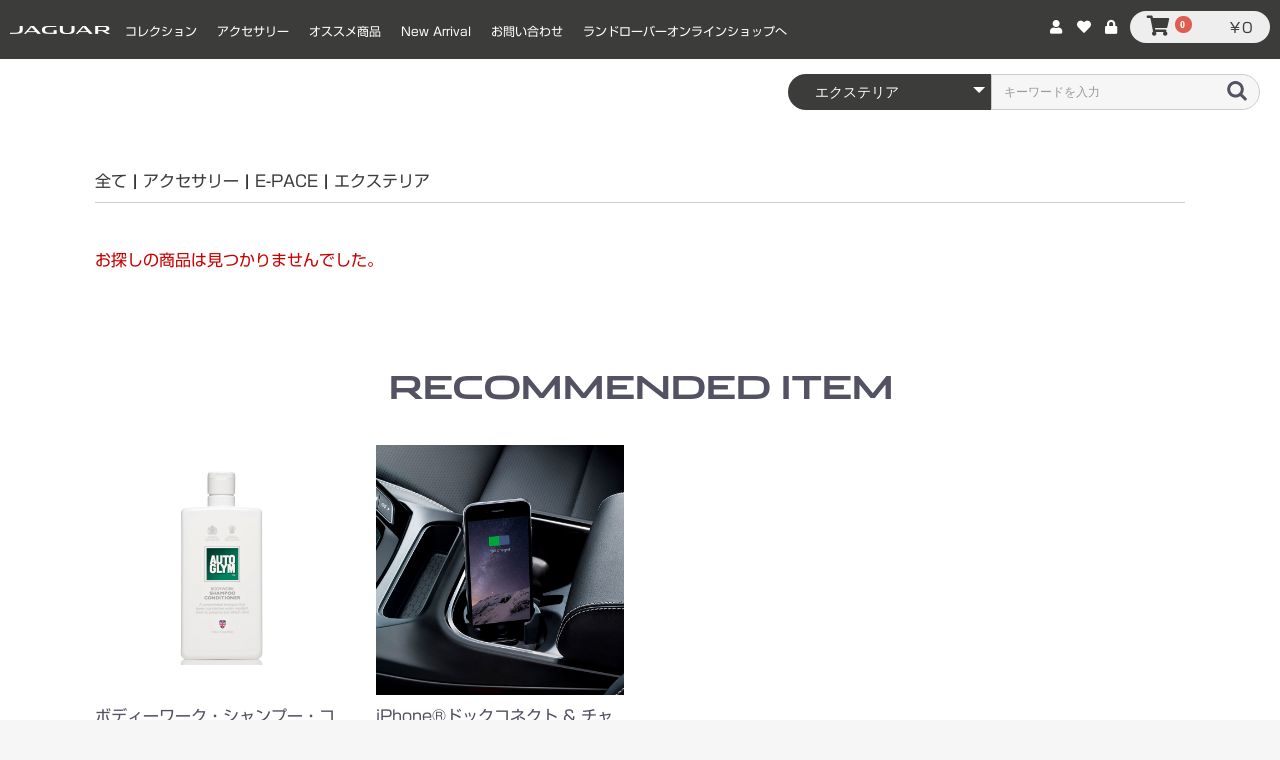

--- FILE ---
content_type: text/html; charset=UTF-8
request_url: https://www.jaguaronline.jp/products/list?category_id=32
body_size: 7146
content:
<!doctype html>
<html lang="ja">
<head prefix="og: http://ogp.me/ns# fb: http://ogp.me/ns/fb# product: http://ogp.me/ns/product#">
    <meta charset="utf-8">
    <meta name="viewport" content="width=device-width, initial-scale=1, shrink-to-fit=no">
    <meta name="eccube-csrf-token" content="BlHuuQrNIX7ZvcvDYsUCa6E6NvZtzH5F0a0r8PZ2m4U">
    <title>ジャガー公式オンラインショップ / エクステリア</title>
                        <link rel="icon" href="/html/user_data/assets/img/common/favicon.ico">
    <link rel="stylesheet" href="https://maxcdn.bootstrapcdn.com/bootstrap/3.3.7/css/bootstrap.min.css">
    <link rel="stylesheet" href="https://use.fontawesome.com/releases/v5.3.1/css/all.css" integrity="sha384-mzrmE5qonljUremFsqc01SB46JvROS7bZs3IO2EmfFsd15uHvIt+Y8vEf7N7fWAU" crossorigin="anonymous">
    <link rel="stylesheet" href="//cdn.jsdelivr.net/jquery.slick/1.6.0/slick.css">
    <link rel="stylesheet" href="/html/template/default/assets/css/style.css">

        <script src="https://code.jquery.com/jquery-3.3.1.min.js" integrity="sha256-FgpCb/KJQlLNfOu91ta32o/NMZxltwRo8QtmkMRdAu8=" crossorigin="anonymous"></script>
    <script>
        $(function() {
            $.ajaxSetup({
                'headers': {
                    'ECCUBE-CSRF-TOKEN': $('meta[name="eccube-csrf-token"]').attr('content')
                }
            });
        });
    </script>
                    <link rel="stylesheet" href="/html/user_data/assets/css/customize.css">
    <!-- 追加のcss -->
    <link rel="stylesheet" href="/html/template/default/assets/css/common.css">
    <!-- web-font -->
    <script type="text/javascript" src="//webfonts.xserver.jp/js/xserver.js"></script>
    
    <!-- Global site tag (gtag.js) - Google Analytics -->
    <script async src="https://www.googletagmanager.com/gtag/js?id=UA-171044509-1"></script>
    <script>
      window.dataLayer = window.dataLayer || [];
      function gtag(){dataLayer.push(arguments);}
      gtag('js', new Date());

      gtag('config', 'UA-171044509-1');
    </script>

</head>
<body id="page_product_list" class="product_page">

<div class="ec-layoutRole">
                <div class="ec-layoutRole__header">
                <!-- ▼ヘッダー(商品検索・ログインナビ・カート) -->
            <div class="ec-headerNaviRole">
    <div class="ec-headerNaviRole__left">
        <div class="ec-headerNaviRole__search">
            <a href="https://www.jaguaronline.jp/"><img src="/html/template/default/assets/img/top/logo3.png" width="100"></a>

        </div>
        <div class="ec-headerRole__navSP">
            
<div class="ec-headerNavSP">
    <i class="fas fa-bars"></i>
</div>
        </div>
        
        
        
        
                        
        <div class="ec-categoryNaviRole">
            <div class="ec-itemNav">
                <ul class="ec-itemNav__nav">
                                            <li>
                                                    <a href="https://www.jaguaronline.jp/products/list?category_id=7">
                コレクション
            </a>
                            <ul>
                                            <li>
                                                    <a href="https://www.jaguaronline.jp/products/list?category_id=211">
                FASHION
            </a>
                    
                        </li>
                                            <li>
                                                    <a href="https://www.jaguaronline.jp/products/list?category_id=13">
                MODEL CARS
            </a>
                    
                        </li>
                                            <li>
                                                    <a href="https://www.jaguaronline.jp/products/list?category_id=212">
                PETS
            </a>
                    
                        </li>
                                            <li>
                                                    <a href="https://www.jaguaronline.jp/products/list?category_id=213">
                OTHERS
            </a>
                    
                        </li>
                                    </ul>
                    
                        </li>
                                            <li>
                                                    <a href="https://www.jaguaronline.jp/products/list?category_id=16">
                アクセサリー
            </a>
                            <ul>
                                            <li>
                                                    <a href="https://www.jaguaronline.jp/products/list?category_id=19">
                F-PACE
            </a>
                            <ul>
                                            <li>
                                                    <a href="https://www.jaguaronline.jp/products/list?category_id=36">
                エクステリア
            </a>
                            <ul>
                                            <li>
                                                    <a href="https://www.jaguaronline.jp/products/list?category_id=87">
                エクステリアスタイリング
            </a>
                    
                        </li>
                                            <li>
                                                    <a href="https://www.jaguaronline.jp/products/list?category_id=88">
                エクステリアプロテクション
            </a>
                    
                        </li>
                                    </ul>
                    
                        </li>
                                            <li>
                                                    <a href="https://www.jaguaronline.jp/products/list?category_id=37">
                インテリア
            </a>
                            <ul>
                                            <li>
                                                    <a href="https://www.jaguaronline.jp/products/list?category_id=89">
                インテリアスタイリング
            </a>
                    
                        </li>
                                            <li>
                                                    <a href="https://www.jaguaronline.jp/products/list?category_id=90">
                インテリアプロテクション
            </a>
                    
                        </li>
                                            <li>
                                                    <a href="https://www.jaguaronline.jp/products/list?category_id=91">
                ファンクション＆テクノロジー
            </a>
                    
                        </li>
                                            <li>
                                                    <a href="https://www.jaguaronline.jp/products/list?category_id=92">
                セーフティ
            </a>
                    
                        </li>
                                            <li>
                                                    <a href="https://www.jaguaronline.jp/products/list?category_id=93">
                ペットプロダクト
            </a>
                    
                        </li>
                                    </ul>
                    
                        </li>
                                            <li>
                                                    <a href="https://www.jaguaronline.jp/products/list?category_id=38">
                キャリング &amp; トウイング
            </a>
                            <ul>
                                            <li>
                                                    <a href="https://www.jaguaronline.jp/products/list?category_id=94">
                キャリング
            </a>
                    
                        </li>
                                            <li>
                                                    <a href="https://www.jaguaronline.jp/products/list?category_id=95">
                トウイング
            </a>
                    
                        </li>
                                    </ul>
                    
                        </li>
                                            <li>
                                                    <a href="https://www.jaguaronline.jp/products/list?category_id=39">
                ホイール&amp;アクセサリー
            </a>
                            <ul>
                                            <li>
                                                    <a href="https://www.jaguaronline.jp/products/list?category_id=96">
                ホイール
            </a>
                    
                        </li>
                                            <li>
                                                    <a href="https://www.jaguaronline.jp/products/list?category_id=97">
                ホイールアクセサリー
            </a>
                    
                        </li>
                                    </ul>
                    
                        </li>
                                    </ul>
                    
                        </li>
                                            <li>
                                                    <a href="https://www.jaguaronline.jp/products/list?category_id=18">
                E-PACE
            </a>
                            <ul>
                                            <li>
                                                    <a href="https://www.jaguaronline.jp/products/list?category_id=32">
                エクステリア
            </a>
                            <ul>
                                            <li>
                                                    <a href="https://www.jaguaronline.jp/products/list?category_id=76">
                エクステリアスタイリング
            </a>
                    
                        </li>
                                            <li>
                                                    <a href="https://www.jaguaronline.jp/products/list?category_id=77">
                エクステリアプロテクション
            </a>
                    
                        </li>
                                    </ul>
                    
                        </li>
                                            <li>
                                                    <a href="https://www.jaguaronline.jp/products/list?category_id=33">
                インテリア
            </a>
                            <ul>
                                            <li>
                                                    <a href="https://www.jaguaronline.jp/products/list?category_id=78">
                インテリアスタイリング
            </a>
                    
                        </li>
                                            <li>
                                                    <a href="https://www.jaguaronline.jp/products/list?category_id=79">
                インテリアプロテクション
            </a>
                    
                        </li>
                                            <li>
                                                    <a href="https://www.jaguaronline.jp/products/list?category_id=80">
                ファンクション＆テクノロジー
            </a>
                    
                        </li>
                                            <li>
                                                    <a href="https://www.jaguaronline.jp/products/list?category_id=81">
                セーフティ
            </a>
                    
                        </li>
                                            <li>
                                                    <a href="https://www.jaguaronline.jp/products/list?category_id=82">
                ペットプロダクト
            </a>
                    
                        </li>
                                    </ul>
                    
                        </li>
                                            <li>
                                                    <a href="https://www.jaguaronline.jp/products/list?category_id=34">
                キャリング &amp; トウイング
            </a>
                            <ul>
                                            <li>
                                                    <a href="https://www.jaguaronline.jp/products/list?category_id=83">
                キャリング
            </a>
                    
                        </li>
                                            <li>
                                                    <a href="https://www.jaguaronline.jp/products/list?category_id=84">
                トウイング
            </a>
                    
                        </li>
                                    </ul>
                    
                        </li>
                                            <li>
                                                    <a href="https://www.jaguaronline.jp/products/list?category_id=35">
                ホイール&amp;アクセサリー
            </a>
                            <ul>
                                            <li>
                                                    <a href="https://www.jaguaronline.jp/products/list?category_id=85">
                ホイール
            </a>
                    
                        </li>
                                            <li>
                                                    <a href="https://www.jaguaronline.jp/products/list?category_id=86">
                ホイールアクセサリー
            </a>
                    
                        </li>
                                    </ul>
                    
                        </li>
                                    </ul>
                    
                        </li>
                                            <li>
                                                    <a href="https://www.jaguaronline.jp/products/list?category_id=17">
                I-PACE
            </a>
                            <ul>
                                            <li>
                                                    <a href="https://www.jaguaronline.jp/products/list?category_id=28">
                エクステリア
            </a>
                            <ul>
                                            <li>
                                                    <a href="https://www.jaguaronline.jp/products/list?category_id=65">
                エクステリアスタイリング
            </a>
                    
                        </li>
                                            <li>
                                                    <a href="https://www.jaguaronline.jp/products/list?category_id=66">
                エクステリアプロテクション
            </a>
                    
                        </li>
                                    </ul>
                    
                        </li>
                                            <li>
                                                    <a href="https://www.jaguaronline.jp/products/list?category_id=29">
                インテリア
            </a>
                            <ul>
                                            <li>
                                                    <a href="https://www.jaguaronline.jp/products/list?category_id=67">
                インテリアスタイリング
            </a>
                    
                        </li>
                                            <li>
                                                    <a href="https://www.jaguaronline.jp/products/list?category_id=68">
                インテリアプロテクション
            </a>
                    
                        </li>
                                            <li>
                                                    <a href="https://www.jaguaronline.jp/products/list?category_id=69">
                ファンクション＆テクノロジー
            </a>
                    
                        </li>
                                            <li>
                                                    <a href="https://www.jaguaronline.jp/products/list?category_id=70">
                セーフティ
            </a>
                    
                        </li>
                                            <li>
                                                    <a href="https://www.jaguaronline.jp/products/list?category_id=71">
                ペットプロダクト
            </a>
                    
                        </li>
                                    </ul>
                    
                        </li>
                                            <li>
                                                    <a href="https://www.jaguaronline.jp/products/list?category_id=30">
                キャリング &amp; トウイング
            </a>
                            <ul>
                                            <li>
                                                    <a href="https://www.jaguaronline.jp/products/list?category_id=73">
                キャリング
            </a>
                    
                        </li>
                                    </ul>
                    
                        </li>
                                            <li>
                                                    <a href="https://www.jaguaronline.jp/products/list?category_id=31">
                ホイール&amp;アクセサリー
            </a>
                            <ul>
                                            <li>
                                                    <a href="https://www.jaguaronline.jp/products/list?category_id=74">
                ホイール
            </a>
                    
                        </li>
                                            <li>
                                                    <a href="https://www.jaguaronline.jp/products/list?category_id=75">
                ホイールアクセサリー
            </a>
                    
                        </li>
                                    </ul>
                    
                        </li>
                                    </ul>
                    
                        </li>
                                            <li>
                                                    <a href="https://www.jaguaronline.jp/products/list?category_id=24">
                F-TYPE
            </a>
                            <ul>
                                            <li>
                                                    <a href="https://www.jaguaronline.jp/products/list?category_id=55">
                エクステリア
            </a>
                            <ul>
                                            <li>
                                                    <a href="https://www.jaguaronline.jp/products/list?category_id=138">
                エクステリアスタイリング
            </a>
                    
                        </li>
                                            <li>
                                                    <a href="https://www.jaguaronline.jp/products/list?category_id=139">
                エクステリアプロテクション
            </a>
                    
                        </li>
                                    </ul>
                    
                        </li>
                                            <li>
                                                    <a href="https://www.jaguaronline.jp/products/list?category_id=56">
                インテリア
            </a>
                            <ul>
                                            <li>
                                                    <a href="https://www.jaguaronline.jp/products/list?category_id=140">
                インテリアスタイリング
            </a>
                    
                        </li>
                                            <li>
                                                    <a href="https://www.jaguaronline.jp/products/list?category_id=141">
                インテリアプロテクション
            </a>
                    
                        </li>
                                            <li>
                                                    <a href="https://www.jaguaronline.jp/products/list?category_id=142">
                ファンクション＆テクノロジー
            </a>
                    
                        </li>
                                    </ul>
                    
                        </li>
                                            <li>
                                                    <a href="https://www.jaguaronline.jp/products/list?category_id=57">
                ホイール&amp;アクセサリー
            </a>
                            <ul>
                                            <li>
                                                    <a href="https://www.jaguaronline.jp/products/list?category_id=143">
                ホイール
            </a>
                    
                        </li>
                                            <li>
                                                    <a href="https://www.jaguaronline.jp/products/list?category_id=144">
                ホイールアクセサリー
            </a>
                    
                        </li>
                                    </ul>
                    
                        </li>
                                    </ul>
                    
                        </li>
                                            <li>
                                                    <a href="https://www.jaguaronline.jp/products/list?category_id=20">
                XE
            </a>
                            <ul>
                                            <li>
                                                    <a href="https://www.jaguaronline.jp/products/list?category_id=40">
                エクステリア
            </a>
                            <ul>
                                            <li>
                                                    <a href="https://www.jaguaronline.jp/products/list?category_id=98">
                エクステリアスタイリング
            </a>
                    
                        </li>
                                            <li>
                                                    <a href="https://www.jaguaronline.jp/products/list?category_id=99">
                エクステリアプロテクション
            </a>
                    
                        </li>
                                    </ul>
                    
                        </li>
                                            <li>
                                                    <a href="https://www.jaguaronline.jp/products/list?category_id=41">
                インテリア
            </a>
                            <ul>
                                            <li>
                                                    <a href="https://www.jaguaronline.jp/products/list?category_id=100">
                インテリアスタイリング
            </a>
                    
                        </li>
                                            <li>
                                                    <a href="https://www.jaguaronline.jp/products/list?category_id=101">
                インテリアプロテクション
            </a>
                    
                        </li>
                                            <li>
                                                    <a href="https://www.jaguaronline.jp/products/list?category_id=102">
                ファンクション＆テクノロジー
            </a>
                    
                        </li>
                                            <li>
                                                    <a href="https://www.jaguaronline.jp/products/list?category_id=103">
                セーフティ
            </a>
                    
                        </li>
                                            <li>
                                                    <a href="https://www.jaguaronline.jp/products/list?category_id=104">
                ペットプロダクト
            </a>
                    
                        </li>
                                    </ul>
                    
                        </li>
                                            <li>
                                                    <a href="https://www.jaguaronline.jp/products/list?category_id=42">
                キャリング &amp; トウイング
            </a>
                            <ul>
                                            <li>
                                                    <a href="https://www.jaguaronline.jp/products/list?category_id=105">
                キャリング
            </a>
                    
                        </li>
                                            <li>
                                                    <a href="https://www.jaguaronline.jp/products/list?category_id=106">
                トウイング
            </a>
                    
                        </li>
                                    </ul>
                    
                        </li>
                                            <li>
                                                    <a href="https://www.jaguaronline.jp/products/list?category_id=43">
                ホイール&amp;アクセサリー
            </a>
                            <ul>
                                            <li>
                                                    <a href="https://www.jaguaronline.jp/products/list?category_id=107">
                ホイール
            </a>
                    
                        </li>
                                            <li>
                                                    <a href="https://www.jaguaronline.jp/products/list?category_id=108">
                ホイールアクセサリー
            </a>
                    
                        </li>
                                    </ul>
                    
                        </li>
                                    </ul>
                    
                        </li>
                                            <li>
                                                    <a href="https://www.jaguaronline.jp/products/list?category_id=21">
                XF
            </a>
                            <ul>
                                            <li>
                                                    <a href="https://www.jaguaronline.jp/products/list?category_id=44">
                エクステリア
            </a>
                            <ul>
                                            <li>
                                                    <a href="https://www.jaguaronline.jp/products/list?category_id=109">
                エクステリアスタイリング
            </a>
                    
                        </li>
                                            <li>
                                                    <a href="https://www.jaguaronline.jp/products/list?category_id=110">
                エクステリアプロテクション
            </a>
                    
                        </li>
                                    </ul>
                    
                        </li>
                                            <li>
                                                    <a href="https://www.jaguaronline.jp/products/list?category_id=45">
                インテリア
            </a>
                            <ul>
                                            <li>
                                                    <a href="https://www.jaguaronline.jp/products/list?category_id=111">
                インテリアスタイリング
            </a>
                    
                        </li>
                                            <li>
                                                    <a href="https://www.jaguaronline.jp/products/list?category_id=112">
                インテリアプロテクション
            </a>
                    
                        </li>
                                            <li>
                                                    <a href="https://www.jaguaronline.jp/products/list?category_id=113">
                ファンクション＆テクノロジー
            </a>
                    
                        </li>
                                            <li>
                                                    <a href="https://www.jaguaronline.jp/products/list?category_id=114">
                セーフティ
            </a>
                    
                        </li>
                                            <li>
                                                    <a href="https://www.jaguaronline.jp/products/list?category_id=115">
                ペットプロダクト
            </a>
                    
                        </li>
                                    </ul>
                    
                        </li>
                                            <li>
                                                    <a href="https://www.jaguaronline.jp/products/list?category_id=46">
                キャリング &amp; トウイング
            </a>
                            <ul>
                                            <li>
                                                    <a href="https://www.jaguaronline.jp/products/list?category_id=116">
                キャリング
            </a>
                    
                        </li>
                                            <li>
                                                    <a href="https://www.jaguaronline.jp/products/list?category_id=117">
                トウイング
            </a>
                    
                        </li>
                                    </ul>
                    
                        </li>
                                            <li>
                                                    <a href="https://www.jaguaronline.jp/products/list?category_id=47">
                ホイール&amp;アクセサリー
            </a>
                            <ul>
                                            <li>
                                                    <a href="https://www.jaguaronline.jp/products/list?category_id=118">
                ホイール
            </a>
                    
                        </li>
                                            <li>
                                                    <a href="https://www.jaguaronline.jp/products/list?category_id=119">
                ホイールアクセサリー
            </a>
                    
                        </li>
                                    </ul>
                    
                        </li>
                                    </ul>
                    
                        </li>
                                            <li>
                                                    <a href="https://www.jaguaronline.jp/products/list?category_id=214">
                XF_X250(2007-2015)
            </a>
                    
                        </li>
                                            <li>
                                                    <a href="https://www.jaguaronline.jp/products/list?category_id=215">
                XJ_X351(2018)
            </a>
                    
                        </li>
                                            <li>
                                                    <a href="https://www.jaguaronline.jp/products/list?category_id=207">
                カーケアプロダクト
            </a>
                    
                        </li>
                                            <li>
                                                    <a href="https://www.jaguaronline.jp/products/list?category_id=209">
                ペットプロダクト
            </a>
                    
                        </li>
                                    </ul>
                    
                        </li>
                                            <li>
                                                    <a href="https://www.jaguaronline.jp/products/list?category_id=27">
                オススメ商品
            </a>
                    
                        </li>
                                            <li>
                                                    <a href="https://www.jaguaronline.jp/products/list?category_id=199">
                New Arrival
            </a>
                    
                        </li>
                                            <li>
                            <a href="https://www.jaguaronline.jp/contact">お問い合わせ</a>
                        </li>
                        <li>
                            <a href="https://www.landroveronline.jp/" target="_blank">ランドローバーオンラインショップへ</a>
                        </li>
                </ul>
            </div>
        </div>


    </div>
    <div class="ec-headerNaviRole__right">
        <div class="ec-headerNaviRole__nav">
            
<div class="ec-headerNav">
            <div class="ec-headerNav__item">
            <a href="https://www.jaguaronline.jp/entry">
                <i class="ec-headerNav__itemIcon fas fa-user fa-fw"></i><span class="ec-headerNav__itemLink">新規会員登録</span>
            </a>
        </div>
                    <div class="ec-headerNav__item">
                <a href="https://www.jaguaronline.jp/mypage/favorite">
                    <i class="ec-headerNav__itemIcon fas fa-heart fa-fw"></i><span class="ec-headerNav__itemLink">お気に入り</span>
                </a>
            </div>
                <div class="ec-headerNav__item">
            <a href="https://www.jaguaronline.jp/mypage/login">
                <i class="ec-headerNav__itemIcon fas fa-lock fa-fw"></i><span class="ec-headerNav__itemLink">ログイン</span>
            </a>
        </div>
    </div>

        </div>
        <div class="ec-headerRole__cart">
            <div class="ec-cartNaviWrap">
    <div class="ec-cartNavi">
        <i class="ec-cartNavi__icon fas fa-shopping-cart">
            <span class="ec-cartNavi__badge">0</span>
        </i>
        <div class="ec-cartNavi__label">
            <div class="ec-cartNavi__price">￥0</div>
        </div>
    </div>
            <div class="ec-cartNaviNull">
            <div class="ec-cartNaviNull__message">
                <p>現在カート内に商品はございません。</p>
            </div>
        </div>
    </div>

        </div>
    </div>
</div>

        <!-- ▲ヘッダー(商品検索・ログインナビ・カート) -->
    <!-- ▼ロゴ -->
            <div class="ec-headerRole">
    <div class="ec-headerRole__title">
        <div class="ec-headerTitle">
            <div class="ec-headerTitle__title">
                <div class="ec-headerNaviRole__search">
                    
<div class="ec-headerSearch">
    <form method="get" class="searchform" action="/products/list">
        <div class="ec-headerSearch__category">
            <div class="ec-select ec-select_search">
                            <select name="category_id" class="category_id"><option value="">全ての商品</option><option value="7">コレクション</option><option value="211">　FASHION</option><option value="13">　MODEL CARS</option><option value="212">　PETS</option><option value="213">　OTHERS</option><option value="16">アクセサリー</option><option value="19">　F-PACE</option><option value="36">　　エクステリア</option><option value="87">　　　エクステリアスタイリング</option><option value="88">　　　エクステリアプロテクション</option><option value="37">　　インテリア</option><option value="89">　　　インテリアスタイリング</option><option value="90">　　　インテリアプロテクション</option><option value="91">　　　ファンクション＆テクノロジー</option><option value="92">　　　セーフティ</option><option value="93">　　　ペットプロダクト</option><option value="38">　　キャリング &amp; トウイング</option><option value="94">　　　キャリング</option><option value="95">　　　トウイング</option><option value="39">　　ホイール&amp;アクセサリー</option><option value="96">　　　ホイール</option><option value="97">　　　ホイールアクセサリー</option><option value="18">　E-PACE</option><option value="32" selected="selected">　　エクステリア</option><option value="76">　　　エクステリアスタイリング</option><option value="77">　　　エクステリアプロテクション</option><option value="33">　　インテリア</option><option value="78">　　　インテリアスタイリング</option><option value="79">　　　インテリアプロテクション</option><option value="80">　　　ファンクション＆テクノロジー</option><option value="81">　　　セーフティ</option><option value="82">　　　ペットプロダクト</option><option value="34">　　キャリング &amp; トウイング</option><option value="83">　　　キャリング</option><option value="84">　　　トウイング</option><option value="35">　　ホイール&amp;アクセサリー</option><option value="85">　　　ホイール</option><option value="86">　　　ホイールアクセサリー</option><option value="17">　I-PACE</option><option value="28">　　エクステリア</option><option value="65">　　　エクステリアスタイリング</option><option value="66">　　　エクステリアプロテクション</option><option value="29">　　インテリア</option><option value="67">　　　インテリアスタイリング</option><option value="68">　　　インテリアプロテクション</option><option value="69">　　　ファンクション＆テクノロジー</option><option value="70">　　　セーフティ</option><option value="71">　　　ペットプロダクト</option><option value="30">　　キャリング &amp; トウイング</option><option value="73">　　　キャリング</option><option value="31">　　ホイール&amp;アクセサリー</option><option value="74">　　　ホイール</option><option value="75">　　　ホイールアクセサリー</option><option value="24">　F-TYPE</option><option value="55">　　エクステリア</option><option value="138">　　　エクステリアスタイリング</option><option value="139">　　　エクステリアプロテクション</option><option value="56">　　インテリア</option><option value="140">　　　インテリアスタイリング</option><option value="141">　　　インテリアプロテクション</option><option value="142">　　　ファンクション＆テクノロジー</option><option value="57">　　ホイール&amp;アクセサリー</option><option value="143">　　　ホイール</option><option value="144">　　　ホイールアクセサリー</option><option value="20">　XE</option><option value="40">　　エクステリア</option><option value="98">　　　エクステリアスタイリング</option><option value="99">　　　エクステリアプロテクション</option><option value="41">　　インテリア</option><option value="100">　　　インテリアスタイリング</option><option value="101">　　　インテリアプロテクション</option><option value="102">　　　ファンクション＆テクノロジー</option><option value="103">　　　セーフティ</option><option value="104">　　　ペットプロダクト</option><option value="42">　　キャリング &amp; トウイング</option><option value="105">　　　キャリング</option><option value="106">　　　トウイング</option><option value="43">　　ホイール&amp;アクセサリー</option><option value="107">　　　ホイール</option><option value="108">　　　ホイールアクセサリー</option><option value="21">　XF</option><option value="44">　　エクステリア</option><option value="109">　　　エクステリアスタイリング</option><option value="110">　　　エクステリアプロテクション</option><option value="45">　　インテリア</option><option value="111">　　　インテリアスタイリング</option><option value="112">　　　インテリアプロテクション</option><option value="113">　　　ファンクション＆テクノロジー</option><option value="114">　　　セーフティ</option><option value="115">　　　ペットプロダクト</option><option value="46">　　キャリング &amp; トウイング</option><option value="116">　　　キャリング</option><option value="117">　　　トウイング</option><option value="47">　　ホイール&amp;アクセサリー</option><option value="118">　　　ホイール</option><option value="119">　　　ホイールアクセサリー</option><option value="214">　XF_X250(2007-2015)</option><option value="215">　XJ_X351(2018)</option><option value="207">　カーケアプロダクト</option><option value="209">　ペットプロダクト</option><option value="27">オススメ商品</option><option value="199">New Arrival</option></select>
    
            </div>
        </div>
        <div class="ec-headerSearch__keyword">
            <div class="ec-input">
                <input type="search" name="name" maxlength="50" class="search-name" placeholder="キーワードを入力" />
                <button class="ec-headerSearch__keywordBtn" type="submit">
                    <div class="ec-icon">
                        <img src="/html/template/default/assets/icon/search-dark.svg" alt="">
                    </div>
                </button>
            </div>
        </div>
    </form>
</div>

                </div>
                
            </div>
        </div>
    </div>
</div>

        <!-- ▲ロゴ -->

        </div>
    
        
    <div class="ec-layoutRole__contents">
                
                
        <div class="ec-layoutRole__main">
                        
                        
<!-- コレクション -->

<!-- アクセサリー-->


            <div class="ec-searchnavRole">
            <form name="form1" id="form1" method="get" action="?">
                                    <input type="hidden" id="mode"
                           name="mode"
                           />
                                    <input type="hidden" id="category_id"
                           name="category_id"
                           value="32" />
                                    <input type="hidden" id="name"
                           name="name"
                           />
                                    <input type="hidden" id="pageno"
                           name="pageno"
                           />
                                    <input type="hidden" id="disp_number"
                           name="disp_number"
                           value="0" />
                                    <input type="hidden" id="orderby"
                           name="orderby"
                           value="0" />
                            </form>
            <div class="ec-searchnavRole__topicpath">
                <ol class="ec-topicpath">
                    <li class="ec-topicpath__item"><a href="https://www.jaguaronline.jp/products/list">全て</a>
                    </li>
                                                                        <li class="ec-topicpath__divider">|</li>
                            <li class="ec-topicpath__item"><a
                                        href="https://www.jaguaronline.jp/products/list?category_id=16">アクセサリー</a>
                            </li>
                                                    <li class="ec-topicpath__divider">|</li>
                            <li class="ec-topicpath__item"><a
                                        href="https://www.jaguaronline.jp/products/list?category_id=18">E-PACE</a>
                            </li>
                                                    <li class="ec-topicpath__divider">|</li>
                            <li class="ec-topicpath__item--active"><a
                                        href="https://www.jaguaronline.jp/products/list?category_id=32">エクステリア</a>
                            </li>
                                                                                </ol>
            </div>
            <div class="ec-searchnavRole__infos">
                <div class="ec-searchnavRole__counter">
                                            <span class="no_item">お探しの商品は見つかりませんでした。</span>
                                    </div>
                                
                
            </div>
            
        
        </div>
            
                                        <div class="ec-layoutRole__mainBottom">
                        <!-- ▼おすすめ商品 -->
            
<!-- ▼item_list▼ -->
<div class="ec-shelfRole">
    
    <h2 class="title01">RECOMMENDED ITEM</h2>
    <ul class="ec-shelfGrid">
                    <li class="ec-shelfGrid__item">
                <a href="https://www.jaguaronline.jp/products/detail/529">
                    <p class="ec-shelfGrid__item-image">
                        <img src="/html/upload/save_image/0527172556_60af579448e88.jpg">
                    </p>
                    <!--<p>ボディーワーク・シャンプー・コンディショナー 防錆剤配合シャンプー</p>-->
                    <dl>
                        <dt class="item_name">ボディーワーク・シャンプー・コンディショナー 防錆剤配合シャンプー</dt>
                        <dd class="item_price">
                                                            ￥3,700（税込）
                                                    </dd>
                    </dl>
                </a>
            </li>
                    <li class="ec-shelfGrid__item">
                <a href="https://www.jaguaronline.jp/products/detail/588">
                    <p class="ec-shelfGrid__item-image">
                        <img src="/html/upload/save_image/1124142028_619dcb9c31d9f.jpg">
                    </p>
                    <!--<p>iPhone®ドックコネクト & チャージドック</p>-->
                    <dl>
                        <dt class="item_name">iPhone®ドックコネクト &amp; チャージドック</dt>
                        <dd class="item_price">
                                                            ￥7,260（税込）
                                                    </dd>
                    </dl>
                </a>
            </li>
            </ul>
</div>
<!-- ▲item_list▲ -->

        <!-- ▲おすすめ商品 -->

                </div>
                    </div>

                    </div>

        
                <div class="ec-layoutRole__footer">
                <!-- ▼フッター -->
            <div class="ec-footerRole">
    <div class="ec-footerRole__inner">
        <ul class="ec-footerNavi">
            <li class="ec-footerNavi__link">
                <a href="https://www.jaguaronline.jp/">HOME</a>
            </li>
            <li class="ec-footerNavi__link">
                <a href="/products/list?category_id=7">コレクション</a>
            </li>
            <li class="ec-footerNavi__link">
                <a href="/products/list?category_id=16">アクセサリー</a>
            </li>
            <li class="ec-footerNavi__link">
                <a href="https://www.jaguaronline.jp/help/about">当サイトについて</a>
            </li>
            <li class="ec-footerNavi__link">
                <a href="https://www.jaguaronline.jp/help/privacy">プライバシーポリシー</a>
            </li>
            <li class="ec-footerNavi__link">
                <a href="https://www.jaguaronline.jp/help/tradelaw">特定商取引法に基づく表記</a>
            </li>
            <li class="ec-footerNavi__link">
                <a href="https://www.jaguaronline.jp/contact">お問い合わせ</a>
            </li>
        </ul>
        <div class="ec-footerTitle">
            <!--
            <div class="ec-footerTitle__logo">
                <a href="https://www.jaguaronline.jp/"><img src="/html/template/default/assets/img/top/logo.png" width="100"></a>
            </div>
            -->
            <div class="ec-footerTitle__copyright">copyright (c) ジャガー公式オンラインショップ all rights reserved.</div>
        </div>
    </div>
</div>

        <!-- ▲フッター -->

        </div>
    </div><!-- ec-layoutRole -->

<div class="ec-overlayRole"></div>
<div class="ec-drawerRoleClose"><i class="fas fa-times"></i></div>
<div class="ec-drawerRole">
                    <!-- ▼商品検索 -->
            
<div class="ec-headerSearch">
    <form method="get" class="searchform" action="/products/list">
        <div class="ec-headerSearch__category">
            <div class="ec-select ec-select_search">
                            <select name="category_id" class="category_id"><option value="">全ての商品</option><option value="7">コレクション</option><option value="211">　FASHION</option><option value="13">　MODEL CARS</option><option value="212">　PETS</option><option value="213">　OTHERS</option><option value="16">アクセサリー</option><option value="19">　F-PACE</option><option value="36">　　エクステリア</option><option value="87">　　　エクステリアスタイリング</option><option value="88">　　　エクステリアプロテクション</option><option value="37">　　インテリア</option><option value="89">　　　インテリアスタイリング</option><option value="90">　　　インテリアプロテクション</option><option value="91">　　　ファンクション＆テクノロジー</option><option value="92">　　　セーフティ</option><option value="93">　　　ペットプロダクト</option><option value="38">　　キャリング &amp; トウイング</option><option value="94">　　　キャリング</option><option value="95">　　　トウイング</option><option value="39">　　ホイール&amp;アクセサリー</option><option value="96">　　　ホイール</option><option value="97">　　　ホイールアクセサリー</option><option value="18">　E-PACE</option><option value="32" selected="selected">　　エクステリア</option><option value="76">　　　エクステリアスタイリング</option><option value="77">　　　エクステリアプロテクション</option><option value="33">　　インテリア</option><option value="78">　　　インテリアスタイリング</option><option value="79">　　　インテリアプロテクション</option><option value="80">　　　ファンクション＆テクノロジー</option><option value="81">　　　セーフティ</option><option value="82">　　　ペットプロダクト</option><option value="34">　　キャリング &amp; トウイング</option><option value="83">　　　キャリング</option><option value="84">　　　トウイング</option><option value="35">　　ホイール&amp;アクセサリー</option><option value="85">　　　ホイール</option><option value="86">　　　ホイールアクセサリー</option><option value="17">　I-PACE</option><option value="28">　　エクステリア</option><option value="65">　　　エクステリアスタイリング</option><option value="66">　　　エクステリアプロテクション</option><option value="29">　　インテリア</option><option value="67">　　　インテリアスタイリング</option><option value="68">　　　インテリアプロテクション</option><option value="69">　　　ファンクション＆テクノロジー</option><option value="70">　　　セーフティ</option><option value="71">　　　ペットプロダクト</option><option value="30">　　キャリング &amp; トウイング</option><option value="73">　　　キャリング</option><option value="31">　　ホイール&amp;アクセサリー</option><option value="74">　　　ホイール</option><option value="75">　　　ホイールアクセサリー</option><option value="24">　F-TYPE</option><option value="55">　　エクステリア</option><option value="138">　　　エクステリアスタイリング</option><option value="139">　　　エクステリアプロテクション</option><option value="56">　　インテリア</option><option value="140">　　　インテリアスタイリング</option><option value="141">　　　インテリアプロテクション</option><option value="142">　　　ファンクション＆テクノロジー</option><option value="57">　　ホイール&amp;アクセサリー</option><option value="143">　　　ホイール</option><option value="144">　　　ホイールアクセサリー</option><option value="20">　XE</option><option value="40">　　エクステリア</option><option value="98">　　　エクステリアスタイリング</option><option value="99">　　　エクステリアプロテクション</option><option value="41">　　インテリア</option><option value="100">　　　インテリアスタイリング</option><option value="101">　　　インテリアプロテクション</option><option value="102">　　　ファンクション＆テクノロジー</option><option value="103">　　　セーフティ</option><option value="104">　　　ペットプロダクト</option><option value="42">　　キャリング &amp; トウイング</option><option value="105">　　　キャリング</option><option value="106">　　　トウイング</option><option value="43">　　ホイール&amp;アクセサリー</option><option value="107">　　　ホイール</option><option value="108">　　　ホイールアクセサリー</option><option value="21">　XF</option><option value="44">　　エクステリア</option><option value="109">　　　エクステリアスタイリング</option><option value="110">　　　エクステリアプロテクション</option><option value="45">　　インテリア</option><option value="111">　　　インテリアスタイリング</option><option value="112">　　　インテリアプロテクション</option><option value="113">　　　ファンクション＆テクノロジー</option><option value="114">　　　セーフティ</option><option value="115">　　　ペットプロダクト</option><option value="46">　　キャリング &amp; トウイング</option><option value="116">　　　キャリング</option><option value="117">　　　トウイング</option><option value="47">　　ホイール&amp;アクセサリー</option><option value="118">　　　ホイール</option><option value="119">　　　ホイールアクセサリー</option><option value="214">　XF_X250(2007-2015)</option><option value="215">　XJ_X351(2018)</option><option value="207">　カーケアプロダクト</option><option value="209">　ペットプロダクト</option><option value="27">オススメ商品</option><option value="199">New Arrival</option></select>
    
            </div>
        </div>
        <div class="ec-headerSearch__keyword">
            <div class="ec-input">
                <input type="search" name="name" maxlength="50" class="search-name" placeholder="キーワードを入力" />
                <button class="ec-headerSearch__keywordBtn" type="submit">
                    <div class="ec-icon">
                        <img src="/html/template/default/assets/icon/search-dark.svg" alt="">
                    </div>
                </button>
            </div>
        </div>
    </form>
</div>

        <!-- ▲商品検索 -->
    <!-- ▼カテゴリナビ(SP) -->
            


<div class="ec-headerCategoryArea">
    <div class="ec-headerCategoryArea__heading">
        <p>カテゴリ一覧</p>
    </div>
    <div class="ec-itemNav">
        <ul class="ec-itemNav__nav">
                            <li>
                            <a href="https://www.jaguaronline.jp/products/list?category_id=7">
        コレクション
    </a>
            <ul>
                            <li>
                            <a href="https://www.jaguaronline.jp/products/list?category_id=211">
        FASHION
    </a>
    
                </li>
                            <li>
                            <a href="https://www.jaguaronline.jp/products/list?category_id=13">
        MODEL CARS
    </a>
    
                </li>
                            <li>
                            <a href="https://www.jaguaronline.jp/products/list?category_id=212">
        PETS
    </a>
    
                </li>
                            <li>
                            <a href="https://www.jaguaronline.jp/products/list?category_id=213">
        OTHERS
    </a>
    
                </li>
                    </ul>
    
                </li>
                            <li>
                            <a href="https://www.jaguaronline.jp/products/list?category_id=16">
        アクセサリー
    </a>
            <ul>
                            <li>
                            <a href="https://www.jaguaronline.jp/products/list?category_id=19">
        F-PACE
    </a>
            <ul>
                            <li>
                            <a href="https://www.jaguaronline.jp/products/list?category_id=36">
        エクステリア
    </a>
            <ul>
                            <li>
                            <a href="https://www.jaguaronline.jp/products/list?category_id=87">
        エクステリアスタイリング
    </a>
    
                </li>
                            <li>
                            <a href="https://www.jaguaronline.jp/products/list?category_id=88">
        エクステリアプロテクション
    </a>
    
                </li>
                    </ul>
    
                </li>
                            <li>
                            <a href="https://www.jaguaronline.jp/products/list?category_id=37">
        インテリア
    </a>
            <ul>
                            <li>
                            <a href="https://www.jaguaronline.jp/products/list?category_id=89">
        インテリアスタイリング
    </a>
    
                </li>
                            <li>
                            <a href="https://www.jaguaronline.jp/products/list?category_id=90">
        インテリアプロテクション
    </a>
    
                </li>
                            <li>
                            <a href="https://www.jaguaronline.jp/products/list?category_id=91">
        ファンクション＆テクノロジー
    </a>
    
                </li>
                            <li>
                            <a href="https://www.jaguaronline.jp/products/list?category_id=92">
        セーフティ
    </a>
    
                </li>
                            <li>
                            <a href="https://www.jaguaronline.jp/products/list?category_id=93">
        ペットプロダクト
    </a>
    
                </li>
                    </ul>
    
                </li>
                            <li>
                            <a href="https://www.jaguaronline.jp/products/list?category_id=38">
        キャリング &amp; トウイング
    </a>
            <ul>
                            <li>
                            <a href="https://www.jaguaronline.jp/products/list?category_id=94">
        キャリング
    </a>
    
                </li>
                            <li>
                            <a href="https://www.jaguaronline.jp/products/list?category_id=95">
        トウイング
    </a>
    
                </li>
                    </ul>
    
                </li>
                            <li>
                            <a href="https://www.jaguaronline.jp/products/list?category_id=39">
        ホイール&amp;アクセサリー
    </a>
            <ul>
                            <li>
                            <a href="https://www.jaguaronline.jp/products/list?category_id=96">
        ホイール
    </a>
    
                </li>
                            <li>
                            <a href="https://www.jaguaronline.jp/products/list?category_id=97">
        ホイールアクセサリー
    </a>
    
                </li>
                    </ul>
    
                </li>
                    </ul>
    
                </li>
                            <li>
                            <a href="https://www.jaguaronline.jp/products/list?category_id=18">
        E-PACE
    </a>
            <ul>
                            <li>
                            <a href="https://www.jaguaronline.jp/products/list?category_id=32">
        エクステリア
    </a>
            <ul>
                            <li>
                            <a href="https://www.jaguaronline.jp/products/list?category_id=76">
        エクステリアスタイリング
    </a>
    
                </li>
                            <li>
                            <a href="https://www.jaguaronline.jp/products/list?category_id=77">
        エクステリアプロテクション
    </a>
    
                </li>
                    </ul>
    
                </li>
                            <li>
                            <a href="https://www.jaguaronline.jp/products/list?category_id=33">
        インテリア
    </a>
            <ul>
                            <li>
                            <a href="https://www.jaguaronline.jp/products/list?category_id=78">
        インテリアスタイリング
    </a>
    
                </li>
                            <li>
                            <a href="https://www.jaguaronline.jp/products/list?category_id=79">
        インテリアプロテクション
    </a>
    
                </li>
                            <li>
                            <a href="https://www.jaguaronline.jp/products/list?category_id=80">
        ファンクション＆テクノロジー
    </a>
    
                </li>
                            <li>
                            <a href="https://www.jaguaronline.jp/products/list?category_id=81">
        セーフティ
    </a>
    
                </li>
                            <li>
                            <a href="https://www.jaguaronline.jp/products/list?category_id=82">
        ペットプロダクト
    </a>
    
                </li>
                    </ul>
    
                </li>
                            <li>
                            <a href="https://www.jaguaronline.jp/products/list?category_id=34">
        キャリング &amp; トウイング
    </a>
            <ul>
                            <li>
                            <a href="https://www.jaguaronline.jp/products/list?category_id=83">
        キャリング
    </a>
    
                </li>
                            <li>
                            <a href="https://www.jaguaronline.jp/products/list?category_id=84">
        トウイング
    </a>
    
                </li>
                    </ul>
    
                </li>
                            <li>
                            <a href="https://www.jaguaronline.jp/products/list?category_id=35">
        ホイール&amp;アクセサリー
    </a>
            <ul>
                            <li>
                            <a href="https://www.jaguaronline.jp/products/list?category_id=85">
        ホイール
    </a>
    
                </li>
                            <li>
                            <a href="https://www.jaguaronline.jp/products/list?category_id=86">
        ホイールアクセサリー
    </a>
    
                </li>
                    </ul>
    
                </li>
                    </ul>
    
                </li>
                            <li>
                            <a href="https://www.jaguaronline.jp/products/list?category_id=17">
        I-PACE
    </a>
            <ul>
                            <li>
                            <a href="https://www.jaguaronline.jp/products/list?category_id=28">
        エクステリア
    </a>
            <ul>
                            <li>
                            <a href="https://www.jaguaronline.jp/products/list?category_id=65">
        エクステリアスタイリング
    </a>
    
                </li>
                            <li>
                            <a href="https://www.jaguaronline.jp/products/list?category_id=66">
        エクステリアプロテクション
    </a>
    
                </li>
                    </ul>
    
                </li>
                            <li>
                            <a href="https://www.jaguaronline.jp/products/list?category_id=29">
        インテリア
    </a>
            <ul>
                            <li>
                            <a href="https://www.jaguaronline.jp/products/list?category_id=67">
        インテリアスタイリング
    </a>
    
                </li>
                            <li>
                            <a href="https://www.jaguaronline.jp/products/list?category_id=68">
        インテリアプロテクション
    </a>
    
                </li>
                            <li>
                            <a href="https://www.jaguaronline.jp/products/list?category_id=69">
        ファンクション＆テクノロジー
    </a>
    
                </li>
                            <li>
                            <a href="https://www.jaguaronline.jp/products/list?category_id=70">
        セーフティ
    </a>
    
                </li>
                            <li>
                            <a href="https://www.jaguaronline.jp/products/list?category_id=71">
        ペットプロダクト
    </a>
    
                </li>
                    </ul>
    
                </li>
                            <li>
                            <a href="https://www.jaguaronline.jp/products/list?category_id=30">
        キャリング &amp; トウイング
    </a>
            <ul>
                            <li>
                            <a href="https://www.jaguaronline.jp/products/list?category_id=73">
        キャリング
    </a>
    
                </li>
                    </ul>
    
                </li>
                            <li>
                            <a href="https://www.jaguaronline.jp/products/list?category_id=31">
        ホイール&amp;アクセサリー
    </a>
            <ul>
                            <li>
                            <a href="https://www.jaguaronline.jp/products/list?category_id=74">
        ホイール
    </a>
    
                </li>
                            <li>
                            <a href="https://www.jaguaronline.jp/products/list?category_id=75">
        ホイールアクセサリー
    </a>
    
                </li>
                    </ul>
    
                </li>
                    </ul>
    
                </li>
                            <li>
                            <a href="https://www.jaguaronline.jp/products/list?category_id=24">
        F-TYPE
    </a>
            <ul>
                            <li>
                            <a href="https://www.jaguaronline.jp/products/list?category_id=55">
        エクステリア
    </a>
            <ul>
                            <li>
                            <a href="https://www.jaguaronline.jp/products/list?category_id=138">
        エクステリアスタイリング
    </a>
    
                </li>
                            <li>
                            <a href="https://www.jaguaronline.jp/products/list?category_id=139">
        エクステリアプロテクション
    </a>
    
                </li>
                    </ul>
    
                </li>
                            <li>
                            <a href="https://www.jaguaronline.jp/products/list?category_id=56">
        インテリア
    </a>
            <ul>
                            <li>
                            <a href="https://www.jaguaronline.jp/products/list?category_id=140">
        インテリアスタイリング
    </a>
    
                </li>
                            <li>
                            <a href="https://www.jaguaronline.jp/products/list?category_id=141">
        インテリアプロテクション
    </a>
    
                </li>
                            <li>
                            <a href="https://www.jaguaronline.jp/products/list?category_id=142">
        ファンクション＆テクノロジー
    </a>
    
                </li>
                    </ul>
    
                </li>
                            <li>
                            <a href="https://www.jaguaronline.jp/products/list?category_id=57">
        ホイール&amp;アクセサリー
    </a>
            <ul>
                            <li>
                            <a href="https://www.jaguaronline.jp/products/list?category_id=143">
        ホイール
    </a>
    
                </li>
                            <li>
                            <a href="https://www.jaguaronline.jp/products/list?category_id=144">
        ホイールアクセサリー
    </a>
    
                </li>
                    </ul>
    
                </li>
                    </ul>
    
                </li>
                            <li>
                            <a href="https://www.jaguaronline.jp/products/list?category_id=20">
        XE
    </a>
            <ul>
                            <li>
                            <a href="https://www.jaguaronline.jp/products/list?category_id=40">
        エクステリア
    </a>
            <ul>
                            <li>
                            <a href="https://www.jaguaronline.jp/products/list?category_id=98">
        エクステリアスタイリング
    </a>
    
                </li>
                            <li>
                            <a href="https://www.jaguaronline.jp/products/list?category_id=99">
        エクステリアプロテクション
    </a>
    
                </li>
                    </ul>
    
                </li>
                            <li>
                            <a href="https://www.jaguaronline.jp/products/list?category_id=41">
        インテリア
    </a>
            <ul>
                            <li>
                            <a href="https://www.jaguaronline.jp/products/list?category_id=100">
        インテリアスタイリング
    </a>
    
                </li>
                            <li>
                            <a href="https://www.jaguaronline.jp/products/list?category_id=101">
        インテリアプロテクション
    </a>
    
                </li>
                            <li>
                            <a href="https://www.jaguaronline.jp/products/list?category_id=102">
        ファンクション＆テクノロジー
    </a>
    
                </li>
                            <li>
                            <a href="https://www.jaguaronline.jp/products/list?category_id=103">
        セーフティ
    </a>
    
                </li>
                            <li>
                            <a href="https://www.jaguaronline.jp/products/list?category_id=104">
        ペットプロダクト
    </a>
    
                </li>
                    </ul>
    
                </li>
                            <li>
                            <a href="https://www.jaguaronline.jp/products/list?category_id=42">
        キャリング &amp; トウイング
    </a>
            <ul>
                            <li>
                            <a href="https://www.jaguaronline.jp/products/list?category_id=105">
        キャリング
    </a>
    
                </li>
                            <li>
                            <a href="https://www.jaguaronline.jp/products/list?category_id=106">
        トウイング
    </a>
    
                </li>
                    </ul>
    
                </li>
                            <li>
                            <a href="https://www.jaguaronline.jp/products/list?category_id=43">
        ホイール&amp;アクセサリー
    </a>
            <ul>
                            <li>
                            <a href="https://www.jaguaronline.jp/products/list?category_id=107">
        ホイール
    </a>
    
                </li>
                            <li>
                            <a href="https://www.jaguaronline.jp/products/list?category_id=108">
        ホイールアクセサリー
    </a>
    
                </li>
                    </ul>
    
                </li>
                    </ul>
    
                </li>
                            <li>
                            <a href="https://www.jaguaronline.jp/products/list?category_id=21">
        XF
    </a>
            <ul>
                            <li>
                            <a href="https://www.jaguaronline.jp/products/list?category_id=44">
        エクステリア
    </a>
            <ul>
                            <li>
                            <a href="https://www.jaguaronline.jp/products/list?category_id=109">
        エクステリアスタイリング
    </a>
    
                </li>
                            <li>
                            <a href="https://www.jaguaronline.jp/products/list?category_id=110">
        エクステリアプロテクション
    </a>
    
                </li>
                    </ul>
    
                </li>
                            <li>
                            <a href="https://www.jaguaronline.jp/products/list?category_id=45">
        インテリア
    </a>
            <ul>
                            <li>
                            <a href="https://www.jaguaronline.jp/products/list?category_id=111">
        インテリアスタイリング
    </a>
    
                </li>
                            <li>
                            <a href="https://www.jaguaronline.jp/products/list?category_id=112">
        インテリアプロテクション
    </a>
    
                </li>
                            <li>
                            <a href="https://www.jaguaronline.jp/products/list?category_id=113">
        ファンクション＆テクノロジー
    </a>
    
                </li>
                            <li>
                            <a href="https://www.jaguaronline.jp/products/list?category_id=114">
        セーフティ
    </a>
    
                </li>
                            <li>
                            <a href="https://www.jaguaronline.jp/products/list?category_id=115">
        ペットプロダクト
    </a>
    
                </li>
                    </ul>
    
                </li>
                            <li>
                            <a href="https://www.jaguaronline.jp/products/list?category_id=46">
        キャリング &amp; トウイング
    </a>
            <ul>
                            <li>
                            <a href="https://www.jaguaronline.jp/products/list?category_id=116">
        キャリング
    </a>
    
                </li>
                            <li>
                            <a href="https://www.jaguaronline.jp/products/list?category_id=117">
        トウイング
    </a>
    
                </li>
                    </ul>
    
                </li>
                            <li>
                            <a href="https://www.jaguaronline.jp/products/list?category_id=47">
        ホイール&amp;アクセサリー
    </a>
            <ul>
                            <li>
                            <a href="https://www.jaguaronline.jp/products/list?category_id=118">
        ホイール
    </a>
    
                </li>
                            <li>
                            <a href="https://www.jaguaronline.jp/products/list?category_id=119">
        ホイールアクセサリー
    </a>
    
                </li>
                    </ul>
    
                </li>
                    </ul>
    
                </li>
                            <li>
                            <a href="https://www.jaguaronline.jp/products/list?category_id=214">
        XF_X250(2007-2015)
    </a>
    
                </li>
                            <li>
                            <a href="https://www.jaguaronline.jp/products/list?category_id=215">
        XJ_X351(2018)
    </a>
    
                </li>
                            <li>
                            <a href="https://www.jaguaronline.jp/products/list?category_id=207">
        カーケアプロダクト
    </a>
    
                </li>
                            <li>
                            <a href="https://www.jaguaronline.jp/products/list?category_id=209">
        ペットプロダクト
    </a>
    
                </li>
                    </ul>
    
                </li>
                            <li>
                            <a href="https://www.jaguaronline.jp/products/list?category_id=27">
        オススメ商品
    </a>
    
                </li>
                            <li>
                            <a href="https://www.jaguaronline.jp/products/list?category_id=199">
        New Arrival
    </a>
    
                </li>
                            <li>
                    <a href="https://www.jaguaronline.jp/contact">お問い合わせ</a>
                </li>
                <li>
                    <a href="https://www.landroveronline.jp/" target="_blank">ランドローバーオンラインショップへ</a>
                </li>
        </ul>
    </div>
</div>

        <!-- ▲カテゴリナビ(SP) -->
    <!-- ▼ログインナビ(SP) -->
            
<div class="ec-headerLinkArea">
    <div class="ec-headerLink__list">
        <a class="ec-headerLink__item" href="https://www.jaguaronline.jp/cart">
            <div class="ec-headerLink__icon">
                <i class="fas fa-shopping-cart fa-fw"></i>
            </div>
            <span>カートを見る</span>
        </a>
                    <a class="ec-headerLink__item" href="https://www.jaguaronline.jp/entry">
                <div class="ec-headerLink__icon">
                    <i class="fas fa-user fa-fw"></i>
                </div>
                <span>新規会員登録</span>
            </a>
                            <a class="ec-headerLink__item" href="https://www.jaguaronline.jp/mypage/favorite">
                    <div class="ec-headerLink__icon">
                        <i class="fas fa-heart fa-fw"></i>
                    </div>
                    <span>お気に入り</span>
                </a>
                        <a class="ec-headerLink__item" href="https://www.jaguaronline.jp/mypage/login">
                <div class="ec-headerLink__icon">
                    <i class="fas fa-lock fa-fw"></i>
                </div>
                <span>ログイン</span>
            </a>
                <a class="ec-headerLink__item" href="https://www.jaguaronline.jp/">
            <div class="ec-headerLink__icon">
                <i class="fas fa-home fa-fw"></i>
            </div>
            <span>ホームに戻る</span>
        </a>
    </div>
</div>

        <!-- ▲ログインナビ(SP) -->

    </div>
<div class="ec-blockTopBtn pagetop">ページトップへ</div>
<script src="https://maxcdn.bootstrapcdn.com/bootstrap/3.3.7/js/bootstrap.min.js"></script>
<script src="https://cdn.jsdelivr.net/jquery.slick/1.6.0/slick.min.js"></script>
<script>
var eccube_lang = {
    "common.delete_confirm":"削除してもよろしいですか?"
}
</script><script src="/html/template/default/assets/js/function.js"></script>
<script src="/html/template/default/assets/js/eccube.js"></script>
<script src="/html/template/default/assets/js/jquery.elevatezoom.js"></script>
    <script>
        eccube.productsClassCategories = {
                    };

        $(function() {

            // 表示件数を変更
            $('.disp-number').change(function() {
                var dispNumber = $(this).val();
                $('#disp_number').val(dispNumber);
                $('#pageno').val(1);
                $("#form1").submit();
            });

            // 並び順を変更
            $('.order-by').change(function() {
                var orderBy = $(this).val();
                $('#orderby').val(orderBy);
                $('#pageno').val(1);
                $("#form1").submit();
            });

            $('.add-cart').on('click', function(e) {
                var $form = $(this).parents('li').find('form');

                // 個数フォームのチェック
                var $quantity = $form.parent().find('.quantity');
                if ($quantity.val() < 1) {
                    $quantity[0].setCustomValidity('1以上で入力してください。');
                    setTimeout(function() {
                        loadingOverlay('hide');
                    }, 100);
                    return true;
                } else {
                    $quantity[0].setCustomValidity('');
                }
                e.preventDefault();
                $.ajax({
                    url: $form.attr('action'),
                    type: $form.attr('method'),
                    data: $form.serialize(),
                    dataType: 'json',
                    beforeSend: function(xhr, settings) {
                        // Buttonを無効にする
                        $('.add-cart').prop('disabled', true);
                    }
                }).done(function(data) {
                    // レスポンス内のメッセージをalertで表示
                    $.each(data.messages, function() {
                        $('#ec-modal-header').html(this);
                    });

                    $('#ec-modal-checkbox').prop('checked', true);

                    // カートブロックを更新する
                    $.ajax({
                        url: 'https://www.jaguaronline.jp/block/cart',
                        type: 'GET',
                        dataType: 'html'
                    }).done(function(html) {
                        $('.ec-headerRole__cart').html(html);
                    });
                }).fail(function(data) {
                    alert('カートへの追加に失敗しました。');
                }).always(function(data) {
                    // Buttonを有効にする
                    $('.add-cart').prop('disabled', false);
                });
            });
        });
    </script>
    <script src="/html/user_data/assets/js/customize.js"></script>
</body>
</html>


--- FILE ---
content_type: text/css
request_url: https://www.jaguaronline.jp/html/template/default/assets/css/common.css
body_size: 2723
content:
@charset "UTF-8";
/*! normalize.css v5.0.0 | MIT License | github.com/necolas/normalize.css */


body{
    font-family:"新ゴ R";
}

@font-face {
  /*フォントの名前*/
  font-family: "MyFont";
  /*フォントファイルへのパス（複数指定の場合、上から順に読み込まれる）*/
  src: url("/html/template/default/assets/font/Jaguar-Regular.woff2") format("woff2"),
       url("/html/template/default/assets/font/Jaguar-Regular.woff") format("woff");
}
.mamelonClass{
  font-family: "MyFont";
}

a{
    color:#3c3c3b;
}

a:focus, a:hover{
    color:#727171;
}

.strong_font{
    font-family:"新ゴ B";
}

.ec-headerNaviRole{
    /*background-color:#000;*/
    max-width:100%;
    padding:5px 10px 15px;
}

.ec-headerNaviRole .ec-headerNaviRole__left{
    /*width:100%;*/
    width: calc(100% * 2 / 3);
}

.ec-headerNaviRole img{
    width:100px;
}

.ec-headerRole{
    width:40%;
    float:right;
    padding-bottom:30px;
}

.ec-itemNav__nav li a{
    font-size:12px;
    background-color:#3c3c3b;
    color:#fff;
    padding:13px 10px 0;
}

.ec-itemNav__nav li a:hover{
    /*border-bottom:3px solid #fff;*/
    background-color:#666 !important;
    color:#fff;
    text-decoration:underline;
}
    
.ec-itemNav__nav li ul li a{
    font-size:12px;
    width:200px;
    background-color:#3c3c3b;
    padding:10px 22px 10px 16px;
    
}

.ec-itemNav__nav li ul li a:hover{
    background-color:#000;
}

.ec-itemNav__nav li a.typesquare_tags{
    background-color:#000;
}

@media only screen and (max-width: 1024px){
    .ec-itemNav__nav li a{
        padding:13px 8px 10px;
        border:none;
    }
}

@media only screen and (max-width: 768px){
    .ec-itemNav__nav li ul li a{
        width:100%;
    }
}

.ec-headerNaviRole .ec-headerNaviRole__right{
    /*width:45%;*/
    width: calc(100% * 1 / 3);
}

.ec-headerNav{
    margin-right:10px;
}

.ec-headerNav .ec-headerNav__itemIcon{
    /*color:#333;*/
    margin-left: 5px;
}

.ec-headerNav .ec-headerNav__itemLink{
    /*color:#333;*/
}

@media only screen and (max-width: 1366px){
    .ec-headerNav .ec-headerNav__itemLink{
        display: none;
    }
}

@media only screen and (max-width: 768px){
    .ec-drawerRole .ec-headerCategoryArea .ec-headerCategoryArea__heading{
        background: #3c3c3b ;
        color:#fff;
    }

    .ec-itemNav__nav li a{
        font-size:13px;
        background-color:#3c3c3b !important;
        color:#fff !important;
    }
    
    .ec-itemNav__nav li a:hover{
        /*background-color:#fff !important;*/
        color:#fff !important;
    }
    
    .ec-headerNaviRole .ec-headerNaviRole__left{
        width:30%;
    }
    
    .ec-headerNaviRole .ec-headerNaviRole__search{
        display: block;
        padding-left:50px;
        padding-top:8px;
    }
    
    .ec-headerNaviRole img{
        width:100px;
        max-width:none;
    }
    
    .ec-headerNaviRole .ec-headerNaviRole__right{
        width:100%;
    }
    
    .ec-headerNav{
        margin-right:0;
    }
    
    .ec-headerRole{
        width:100%;
        float:none;
        padding-bottom:30px;
    }
    
    .ec-headerRole select{
        font-size:16px;
    }
    
    .ec-headerSearch .ec-headerSearch__keyword input[type="search"]{
        font-size:16px;
    }
}

@media only screen and (min-width: 768px){    
    .ec-headerNav .ec-headerNav__itemIcon{
        font-size:14px;
        vertical-align:middle;
    }
    
    .ec-headerNav .ec-headerNav__itemLink{
        font-size:12px;
    }

}


.ec-cartNavi{
    padding:5px 17px;
    height:unset;
    margin-top:5px;
    background-color:#eee;
}

.ec-cartNavi .ec-cartNavi__icon{
    
}

.fa-shopping-cart::before{
        /*color:#fff;*/
        vertical-align:middle;
    }

@media only screen and (min-width: 768px){
    .fa-shopping-cart::before{
        color:#3c3c3b;
    }
    
}

@media only screen and (max-width: 768px){
    .ec-cartNavi{
        padding:14px 17px 5px;
        height:unset;
        margin-top:0;
    }
}


.ec-footerRole{
    background-color:#fff;
}

.ec-footerNavi{
    color:#333;
}

.ec-footerTitle{
    color:#333;
}

.ec-footerTitle .ec-footerTitle__logo{
    margin-bottom:30px;
}


.item_price{
    /*color:#9e1b32;*/
    text-align: right;
    margin:10px 0 0;
    font-family: "MyFont","新ゴ R",Arial,Helvetica,Sans-Serif;
}

.ec-blockBtn--action{
    background-color:#3c3c3b;
    border-color:#3c3c3b;
}

.ec-blockBtn--action:hover,
.ec-blockBtn--action:active,
.ec-blockBtn--action:active:hover,
.ec-blockBtn--action:active:focus,
.ec-blockBtn--action:focus{
    background-color:#3c3c3b;
    border-color:#3c3c3b;
}


/* slider */

.ec-sliderRole{
    max-width:100%;
    padding:0;
}


    
/* TOP */

.ec-topicRole{
    background-color:#fff;
    clear: both;
}

.ec-shelfRole{
    margin:70px auto 0;
}


.title01{
    text-align:center;
    line-height:0.6;
    margin:10px auto 50px;
    font-family: "MyFont","新ゴ R",Arial,Helvetica,Sans-Serif;
    font-weight: 700;
    text-transform: uppercase;
    
}

.title01 span{
    font-size:12px;
}

.cate01{
    text-align: center;
    font-weight:bold;
}

.cate_tree{
    
}

.cate_tree li a{
    padding:0;
    background-color:#fff !important;
    transition: 0.3s linear;
}

.cate_tree li ul{
    position:relative;
}

.cate_tree li ul li{
    width:25%;
}

.cate_tree li ul li.col-2{
    width:50%;
}

.cate_tree li ul li.col-3{
    width:33%;
}

.cate_tree li ul li a{
    padding:10px 5px;
    width: auto;
    color:#333;
    text-align: center;
    border-bottom:none;
}

.cate_tree li ul li a:hover{
    color:#fff;
}

.cate_tree li ul li a img{
    width:auto;
}


.ec-layoutRole .ec-layoutRole__contents{
    /*margin-top:50px;*/
    max-width:100%;
}


@media only screen and (max-width: 768px){
    .title01{
        font-size:20px;
        line-height:1.0;
    }
}


.ec-inlineBtn--top{
    margin:20px auto 0;
    width:200px;
    display:block;
}



/* product list */

.ec-searchnavRole{
    clear:both;
}

.cate_tree2,
.cate_tree3{
    margin: auto;
    /*width: 100%;*/
    max-width: 1130px;
    display: flex;
    padding: 0 20px;
}

.cate_tree2 li{
    /*width:12%;*/
    width:100%;
}

.cate_tree3 li{
    width:12%;
}

.cate_tree2 li a,
.cate_tree3 li a{
    padding:0;
    background-color:#fff !important;
    transition: 0.3s linear;
    color:#333;
    text-align:center;
}

.cate_tree2 li a:hover,
.cate_tree3 li a:hover{
    color:#fff;
}

.cate_tree2 li img,
.cate_tree3 li img{
    width:100%;
}

.cate_tree2 li ul,
.cate_tree3 li ul{
    /*position:relative;*/
    min-width:auto;
    width:100%;
    display: unset;
}

.cate_tree2 li ul li,
.cate_tree3 li ul li{
    /*width:25%;*/
}

.cate_tree2 li ul li a,
.cate_tree3 li ul li a{
    padding:5px 5px;
    width: auto;
    color:#333;
    text-align: center;
    /*border-bottom:none;*/
    border:1px solid #ccc;
}

.cate_tree2 li ul li a:hover,
.cate_tree3 li ul li a:hover{
    color:#fff;
}

.cate_tree2 li ul li a img,
.cate_tree3 li ul li a img{
    width:auto;
}

/*
.head_accessory{
    margin:auto;
    max-width:1130px;
    clear:both;
    padding:15px 0 0;
}
*/

.memo_accessory{
    font-size:13px;
    line-height:1.6;
    max-width: 1050px;
    margin: 30px auto;
}

.no_item{
    padding:30px 0 20px;
    /*text-align: center;*/
    display: block;
    color:#cc0000;
}

.price02-default{
    font-family: "MyFont","新ゴ R",Arial,Helvetica,Sans-Serif;
    text-align: right;
}

.ec-shelfGrid .ec-shelfGrid__item img{
    width: 100%;
    height: 250px;
    object-fit: cover;
}

@media only screen and (max-width: 768px){
    .cate_tree2,
    .cate_tree3{
        display: unset;
        padding: 0;
    }
    
    .cate_tree2 li,
    .cate_tree3 li{
        width:33%;
        float:left;
    }
    
    .cate_tree2 li ul, .cate_tree3 li ul {
        display: none;
    }
    
    .memo_accessory{
        padding:0 20px;
    }
}




/* product detail */

.ec-productRole .ec-productRole__price{
    color:#525263;
    font-family: "MyFont","新ゴ R",Arial,Helvetica,Sans-Serif;
}

.ec-productRole .ec-productRole__description{
    margin:20px 0 20px;
    line-height:1.6;
}

.product_contact{
    width: 60%;
    min-width:350px;
}

.product_contact a{
    width:100%;
    height:56px;
    display:inline-block;
    background-color:#9fa0a0;
    color:#fff;
    text-align:center;
    line-height:56px;
    text-decoration:none;
    font-size:14px;
}

.zoom01{
    position: relative;

}

.product_caution{
    margin:30px 0 0;
    font-size:13px;
}



@media only screen and (max-width: 768px){
    .product_contact{
        width: 100%;
        min-width:100%;

    }
}





/* about_wrapper */

.about_navi{
    
}

.about_navi ul{
    list-style:none;
    padding:0;
    line-height:2;
    margin:0 0 30px;
}

.about_info{
    width: 100% !important;
    margin:0 !important;
}

.about_info h2{
    margin:0 0 10px;
}

.aboutArea{
    width: 100%;
    margin: 60px auto;
    
}

.aboutArea h3{
    background-color: #ccc;
    font-size:18px;
    padding:8px;
}

.aboutArea h4{
    border-bottom:1px solid #ccc;
    padding:0 0 5px;
    margin:30px 0 5px;
}

.aboutArea h5{
    font-size:16px;
    padding:10px 0 0;
}

.aboutArea h6{
    font-size:15px;
}

.aboutArea p{
    font-size:15px;
    line-height:1.8;
}

.aboutArea table{
    
}

.aboutArea th{
    background-color:#eee;
    padding:5px 20px;
}

.aboutArea td{
    padding:5px 20px;
    border-bottom:1px dotted #ccc;
}

.about_jump{
    margin:0;
    padding:0;
}

.about_jump li{
    display:inline-block;
    font-size:14px;
    padding:5px 10px;
    width:290px;
}

.aboutArea .credit{
    width:auto;
}

.aboutArea strong{
    background-color:#f9e390;
}

@media only screen and (max-width: 768px){
    .aboutArea{
        /*width: 100%;
        margin: 40px auto;*/

    }
}


/* tradelaw */

.postageBox{
    line-height: 1.4;
    text-align: center;
}

.postageBox th{
    border:1px solid #ccc;
    background-color:#eee;
    padding:5px;
    font-size:14px;
    text-align: center;
}

.postageBox td{
    border:1px solid #ccc;
    padding:5px;
}


/* contact */

.contact_note{
    line-height:1.8;
}




/* entry */

.ec-radio .ec-errorMessage{
    margin-bottom: 25px;
    font-size: 12px;
    font-weight: bold;
    color: #DE5D50;
}